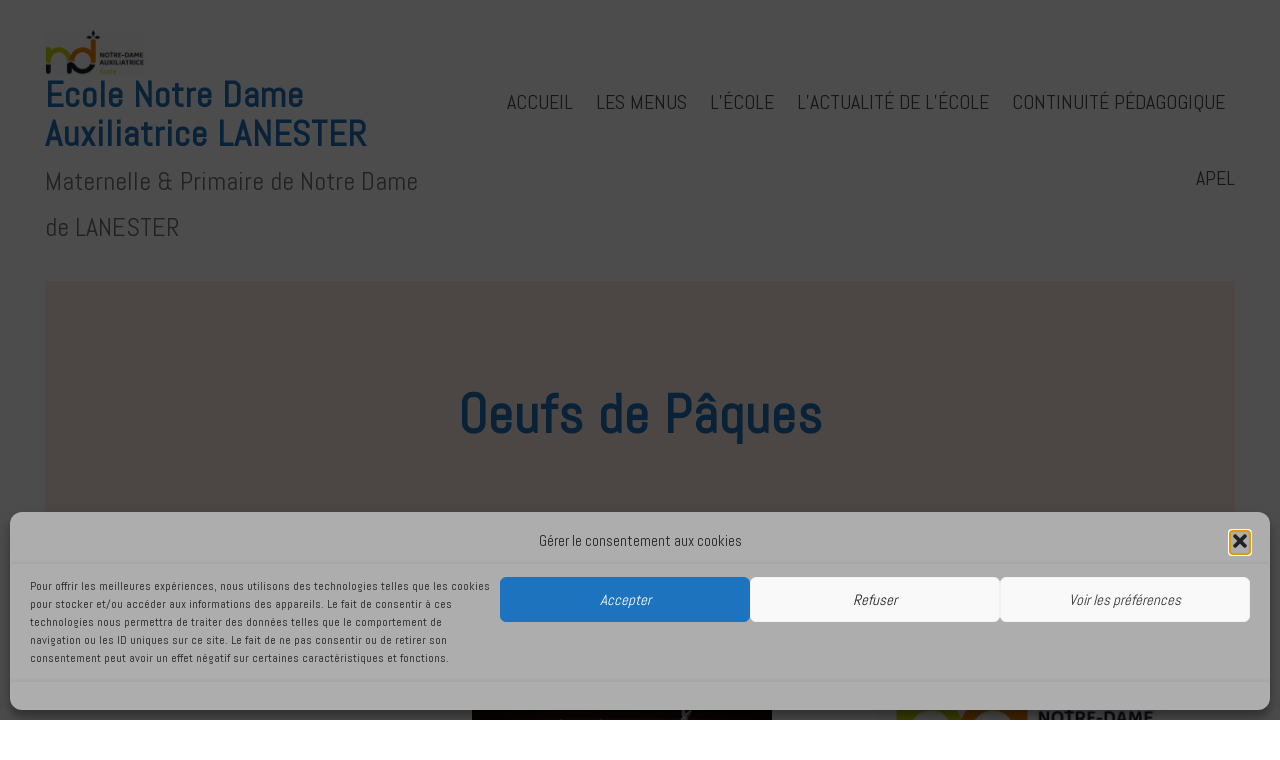

--- FILE ---
content_type: text/html; charset=UTF-8
request_url: https://ndalanester.com/oeufs-de-paques/
body_size: 17476
content:
<!DOCTYPE html>
<html lang="fr-FR">
<head>
<meta charset="UTF-8">
<meta name="viewport" content="width=device-width, initial-scale=1">
<link rel="profile" href="http://gmpg.org/xfn/11">

<title>Oeufs de Pâques - Ecole Notre Dame Auxiliatrice LANESTER</title>
	<script>
		var bookacti_localized = {"error":"Une erreur s\u2019est produite.","error_select_event":"Vous n\u2019avez s\u00e9lectionn\u00e9 aucun \u00e9v\u00e8nement. Veuillez s\u00e9lectionner un \u00e9v\u00e8nement.","error_corrupted_event":"Il y a une incoh\u00e9rence dans les donn\u00e9es des \u00e9v\u00e8nements s\u00e9lectionn\u00e9s, veuillez s\u00e9lectionner un \u00e9v\u00e8nement et essayer \u00e0 nouveau.","error_less_avail_than_quantity":"Vous souhaitez faire %1$s r\u00e9servations mais seulement %2$s sont disponibles pour les \u00e9v\u00e8nements s\u00e9lectionn\u00e9s. Veuillez choisir un autre \u00e9v\u00e8nement ou diminuer la quantit\u00e9.","error_quantity_inf_to_0":"Le nombre de r\u00e9servations souhait\u00e9es est inf\u00e9rieur ou \u00e9gal \u00e0 0. Veuillez augmenter la quantit\u00e9.","error_not_allowed":"Vous n\u2019\u00eates pas autoris\u00e9(e) \u00e0 faire cela.","error_user_not_logged_in":"Vous n\u2019\u00eates pas connect\u00e9. Veuillez cr\u00e9er un compte et vous connecter d\u2019abord.","error_password_not_strong_enough":"Votre mot de passe n\u2019est pas assez fort.","select2_search_placeholder":"Veuillez saisir {nb} caract\u00e8res ou plus.","loading":"Chargement","one_person_per_booking":"pour une personne","n_people_per_booking":"pour %1$s personnes","booking":"r\u00e9servation","bookings":"r\u00e9servations","go_to_button":"Aller au","ajaxurl":"https:\/\/ndalanester.com\/wp-admin\/admin-ajax.php","nonce_query_select2_options":"cd4a62c62e","fullcalendar_timezone":"UTC","fullcalendar_locale":"fr","current_lang_code":"fr","current_locale":"fr_FR","available_booking_methods":["calendar"],"booking_system_attributes_keys":["id","class","hide_availability","calendars","activities","group_categories","groups_only","groups_single_events","groups_first_event_only","multiple_bookings","bookings_only","tooltip_booking_list","tooltip_booking_list_columns","status","user_id","method","auto_load","start","end","trim","past_events","past_events_bookable","days_off","check_roles","picked_events","form_id","form_action","when_perform_form_action","redirect_url_by_activity","redirect_url_by_group_category","display_data"],"event_tiny_height":32,"event_small_height":75,"event_narrow_width":70,"event_wide_width":250,"calendar_width_classes":{"640":"bookacti-calendar-narrow-width","350":"bookacti-calendar-minimal-width"},"started_events_bookable":0,"started_groups_bookable":0,"event_load_interval":"92","initial_view_threshold":640,"event_touch_press_delay":350,"date_format":"jS M - H:i","date_format_long":"l j F Y H:i","time_format":"H:i","dates_separator":"\u00a0\u2192\u00a0","date_time_separator":"\u00a0\u2192\u00a0","single_event":"\u00c9v\u00e8nement seul","selected_event":"\u00c9v\u00e8nement s\u00e9lectionn\u00e9","selected_events":"\u00c9v\u00e8nements s\u00e9lectionn\u00e9s","no_events":"Aucun \u00e9v\u00e8nement disponible.","avail":"place.","avails":"places.","not_bookable":"indispo.","hide_availability_fixed":0,"dialog_button_ok":"OK","dialog_button_send":"Envoyer","dialog_button_cancel":"Fermer","dialog_button_cancel_booking":"Annuler la r\u00e9servation","dialog_button_reschedule":"Replanifier","dialog_button_refund":"Demander un remboursement","plugin_path":"https:\/\/ndalanester.com\/wp-content\/plugins\/booking-activities","is_admin":0,"current_user_id":0,"current_time":"2026-01-29 00:14:33","calendar_localization":"default","wp_date_format":"j F Y","wp_time_format":"G \\h i \\m\\i\\n","wp_start_of_week":"1","price_format":"%1$s%2$s","price_currency_symbol":"$","price_thousand_separator":".","price_decimal_separator":",","price_decimal_number":2};
	</script>
<meta name="dc.title" content="Oeufs de Pâques - Ecole Notre Dame Auxiliatrice LANESTER">
<meta name="dc.description" content="Les oeufs de Pâques d&#039;Emma. N&#039;hésitez pas à m&#039;envoyer les vôtres! Les oeufs d&#039;Eloane">
<meta name="dc.relation" content="https://ndalanester.com/oeufs-de-paques/">
<meta name="dc.source" content="https://ndalanester.com/">
<meta name="dc.language" content="fr_FR">
<meta name="description" content="Les oeufs de Pâques d&#039;Emma. N&#039;hésitez pas à m&#039;envoyer les vôtres! Les oeufs d&#039;Eloane">
<meta name="robots" content="index, follow, max-snippet:-1, max-image-preview:large, max-video-preview:-1">
<link rel="canonical" href="https://ndalanester.com/oeufs-de-paques/">
<meta property="og:url" content="https://ndalanester.com/oeufs-de-paques/">
<meta property="og:site_name" content="Ecole Notre Dame Auxiliatrice LANESTER">
<meta property="og:locale" content="fr_FR">
<meta property="og:type" content="article">
<meta property="og:title" content="Oeufs de Pâques - Ecole Notre Dame Auxiliatrice LANESTER">
<meta property="og:description" content="Les oeufs de Pâques d&#039;Emma. N&#039;hésitez pas à m&#039;envoyer les vôtres! Les oeufs d&#039;Eloane">
<meta name="twitter:card" content="summary">
<meta name="twitter:title" content="Oeufs de Pâques - Ecole Notre Dame Auxiliatrice LANESTER">
<meta name="twitter:description" content="Les oeufs de Pâques d&#039;Emma. N&#039;hésitez pas à m&#039;envoyer les vôtres! Les oeufs d&#039;Eloane">
<link rel='dns-prefetch' href='//www.googletagmanager.com' />
<link rel='dns-prefetch' href='//fonts.googleapis.com' />
<link rel="alternate" type="application/rss+xml" title="Ecole Notre Dame Auxiliatrice LANESTER &raquo; Flux" href="https://ndalanester.com/feed/" />
<link rel="alternate" type="application/rss+xml" title="Ecole Notre Dame Auxiliatrice LANESTER &raquo; Flux des commentaires" href="https://ndalanester.com/comments/feed/" />
<link rel="alternate" type="application/rss+xml" title="Ecole Notre Dame Auxiliatrice LANESTER &raquo; Oeufs de Pâques Flux des commentaires" href="https://ndalanester.com/oeufs-de-paques/feed/" />
<style type="text/css">.brave_popup{display:none}</style><script data-no-optimize="1"> var brave_popup_data = {}; var bravepop_emailValidation=false; var brave_popup_videos = {};  var brave_popup_formData = {};var brave_popup_adminUser = false; var brave_popup_pageInfo = {"type":"single","pageID":3591,"singleType":"post"};  var bravepop_emailSuggestions={};</script><link rel="alternate" title="oEmbed (JSON)" type="application/json+oembed" href="https://ndalanester.com/wp-json/oembed/1.0/embed?url=https%3A%2F%2Fndalanester.com%2Foeufs-de-paques%2F" />
<link rel="alternate" title="oEmbed (XML)" type="text/xml+oembed" href="https://ndalanester.com/wp-json/oembed/1.0/embed?url=https%3A%2F%2Fndalanester.com%2Foeufs-de-paques%2F&#038;format=xml" />
<style id='wp-img-auto-sizes-contain-inline-css' type='text/css'>
img:is([sizes=auto i],[sizes^="auto," i]){contain-intrinsic-size:3000px 1500px}
/*# sourceURL=wp-img-auto-sizes-contain-inline-css */
</style>
<link rel='stylesheet' id='jquery-tiptip-css' href='https://ndalanester.com/wp-content/plugins/booking-activities/lib/jquery-tiptip/tipTip.min.css?ver=1.3' type='text/css' media='all' />
<link rel='stylesheet' id='ignis-bootstrap-css' href='https://ndalanester.com/wp-content/themes/ignis/css/bootstrap/bootstrap.min.css?ver=1' type='text/css' media='all' />
<style id='wp-emoji-styles-inline-css' type='text/css'>

	img.wp-smiley, img.emoji {
		display: inline !important;
		border: none !important;
		box-shadow: none !important;
		height: 1em !important;
		width: 1em !important;
		margin: 0 0.07em !important;
		vertical-align: -0.1em !important;
		background: none !important;
		padding: 0 !important;
	}
/*# sourceURL=wp-emoji-styles-inline-css */
</style>
<link rel='stylesheet' id='contact-form-7-css' href='https://ndalanester.com/wp-content/plugins/contact-form-7/includes/css/styles.css?ver=6.1.4' type='text/css' media='all' />
<link rel='stylesheet' id='magnific-css' href='https://ndalanester.com/wp-content/plugins/shortcode-gallery-for-matterport-showcase/magnific.css?ver=1.1.0' type='text/css' media='all' />
<link rel='stylesheet' id='wp-matterport-css' href='https://ndalanester.com/wp-content/plugins/shortcode-gallery-for-matterport-showcase/wp-matterport.css?ver=2.2.2' type='text/css' media='all' />
<link rel='stylesheet' id='cmplz-general-css' href='https://ndalanester.com/wp-content/plugins/complianz-gdpr/assets/css/cookieblocker.min.css?ver=1765999610' type='text/css' media='all' />
<link rel='stylesheet' id='ignis-style-css' href='https://ndalanester.com/wp-content/themes/ignis/style.css?ver=b36dd102701c89187a48e8a338c5dafe' type='text/css' media='all' />
<style id='ignis-style-inline-css' type='text/css'>
body {font-family:Abel}
h1, h2, h3, h4, h5, h6, .site-title {font-family:Abel}
.site-title { font-size:36px; }
.site-description { font-size:26px; }
body { font-size:15px; }
.main-navigation li { font-size:20px; }
.entry-header .entry-title { font-size:20px; }
.header-text h1, .header-text h2, .header-text .entry-title { font-size:55px; }
.widget-area .widget-title { font-size:20px; }
.home .header-text h2 { font-size:75px; }
@media only screen and (max-width: 1199px) {
					.home .header-text h2 { font-size: 56px;}
				}
@media only screen and (max-width: 1199px) {
					.home .header-text h2 { font-size: 36px;}
					.header-text h1, .header-text h2, .header-text .entry-title { font-size: 36px;}
				}
@media only screen and (max-width: 991px) {
					body { font-size: 16px;}
				}
@media only screen and (max-width: 767px) {
					.home .header-text h2 { font-size: 22px;}
					.header-text h1, .header-text h2, .header-text .entry-title { font-size: 22px;}
					.site-title { font-size: 26px;}
				}
@media only screen and (max-width: 400px) {
					.entry-header .entry-title { font-size: 18px;}
				}
.woocommerce a.remove,.main-navigation a:hover,a,a:hover,.color-primary { color:#dd3333}
.woocommerce input.button.alt,.woocommerce input.button.alt:hover,.woocommerce span.onsale,.portfolio-thumbnail::after,.social-navigation a:hover,.post-template-post_nosidebar_featured .ignis-hero-area::after,.jetpack-portfolio-template-post_nosidebar_featured .ignis-hero-area::after,.main-navigation .menu-icon a:hover,.woocommerce div.product form.cart .button,.woocommerce-cart .wc-proceed-to-checkout a.checkout-button,.button,button,input[type="button"],input[type="reset"],input[type="submit"],.woocommerce-cart .wc-proceed-to-checkout a.checkout-button:hover,.woocommerce div.product form.cart .button:hover,.button:hover,button:hover,input[type="button"]:hover,input[type="reset"]:hover,input[type="submit"]:hover { background-color:#dd3333}
.typed-cursor,.typed-element,.portfolio-entry-meta a:hover,.cat-links a:hover,.woocommerce-message::before { color:#111111}
.woocommerce-message,.portfolio-entry-meta a:hover,.cat-links a:hover,.portfolio-entry-meta a,.cat-links a { border-color:#111111}
.portfolio-entry-meta a,.cat-links a { background-color:#111111}
body, .widget-area .widget, .widget-area .widget a, .site-footer, .site-footer a { color:#000000}
.site-title a,.site-title a:hover { color:#1e73be}
.site-description { color:#6e7475}
.home .header-text h2 { color:#ffffff}
.header-text p { color:#686d73}
.header-text h1, .header-text h2, .header-text .entry-title { color:#1e73be}
.main-navigation a { color:#4a4a4a}
.btn-menu { color:#000000}
#mainnav-mobi { background-color:#202529}
#mainnav-mobi a { color:#ffffff}

/*# sourceURL=ignis-style-inline-css */
</style>
<link rel='stylesheet' id='ignis-fonts-css' href='https://fonts.googleapis.com/css?family=Abel%3A400%2C400italic%2C500%2C500italic%2C600%2C600italic%2C700%2C700italic%7CAbel%3A400%2C400italic%2C500%2C500italic%2C600%2C600italic%2C700%2C700italic&#038;subset=latin%2Clatin-ext%2Ccyrillic' type='text/css' media='all' />
<link rel='stylesheet' id='ignis-icons-css' href='https://ndalanester.com/wp-content/themes/ignis/icons/css/fontello.css?ver=b36dd102701c89187a48e8a338c5dafe' type='text/css' media='all' />
<link rel='stylesheet' id='bookacti-css-global-css' href='https://ndalanester.com/wp-content/plugins/booking-activities/css/global.min.css?ver=1.16.47' type='text/css' media='all' />
<link rel='stylesheet' id='bookacti-css-fonts-css' href='https://ndalanester.com/wp-content/plugins/booking-activities/css/fonts.min.css?ver=1.16.47' type='text/css' media='all' />
<link rel='stylesheet' id='bookacti-css-bookings-css' href='https://ndalanester.com/wp-content/plugins/booking-activities/css/bookings.min.css?ver=1.16.47' type='text/css' media='all' />
<link rel='stylesheet' id='bookacti-css-forms-css' href='https://ndalanester.com/wp-content/plugins/booking-activities/css/forms.min.css?ver=1.16.47' type='text/css' media='all' />
<link rel='stylesheet' id='bookacti-css-jquery-ui-css' href='https://ndalanester.com/wp-content/plugins/booking-activities/lib/jquery-ui/themes/booking-activities/jquery-ui.min.css?ver=1.16.47' type='text/css' media='all' />
<link rel='stylesheet' id='bookacti-css-frontend-css' href='https://ndalanester.com/wp-content/plugins/booking-activities/css/frontend.min.css?ver=1.16.47' type='text/css' media='all' />
<script type="text/javascript" src="https://ndalanester.com/wp-includes/js/jquery/jquery.min.js?ver=3.7.1" id="jquery-core-js"></script>
<script type="text/javascript" src="https://ndalanester.com/wp-includes/js/jquery/jquery-migrate.min.js?ver=3.4.1" id="jquery-migrate-js"></script>
<script type="text/javascript" src="https://ndalanester.com/wp-content/plugins/booking-activities/js/global-var.min.js?ver=1.16.47" id="bookacti-js-global-var-js"></script>

<!-- Extrait de code de la balise Google (gtag.js) ajouté par Site Kit -->
<!-- Extrait Google Analytics ajouté par Site Kit -->
<script type="text/javascript" src="https://www.googletagmanager.com/gtag/js?id=G-JV7EG97TPX" id="google_gtagjs-js" async></script>
<script type="text/javascript" id="google_gtagjs-js-after">
/* <![CDATA[ */
window.dataLayer = window.dataLayer || [];function gtag(){dataLayer.push(arguments);}
gtag("set","linker",{"domains":["ndalanester.com"]});
gtag("js", new Date());
gtag("set", "developer_id.dZTNiMT", true);
gtag("config", "G-JV7EG97TPX", {"googlesitekit_post_type":"post"});
//# sourceURL=google_gtagjs-js-after
/* ]]> */
</script>
<link rel="https://api.w.org/" href="https://ndalanester.com/wp-json/" /><link rel="alternate" title="JSON" type="application/json" href="https://ndalanester.com/wp-json/wp/v2/posts/3591" /><meta name="generator" content="Site Kit by Google 1.171.0" />			<style>.cmplz-hidden {
					display: none !important;
				}</style><link rel="apple-touch-icon" sizes="180x180" href="/wp-content/uploads/fbrfg/apple-touch-icon.png">
<link rel="icon" type="image/png" sizes="32x32" href="/wp-content/uploads/fbrfg/favicon-32x32.png">
<link rel="icon" type="image/png" sizes="16x16" href="/wp-content/uploads/fbrfg/favicon-16x16.png">
<link rel="manifest" href="/wp-content/uploads/fbrfg/site.webmanifest">
<link rel="mask-icon" href="/wp-content/uploads/fbrfg/safari-pinned-tab.svg" color="#5bbad5">
<link rel="shortcut icon" href="/wp-content/uploads/fbrfg/favicon.ico">
<meta name="msapplication-TileColor" content="#da532c">
<meta name="msapplication-config" content="/wp-content/uploads/fbrfg/browserconfig.xml">
<meta name="theme-color" content="#ffffff"><link rel="pingback" href="https://ndalanester.com/xmlrpc.php">		<style type="text/css" id="wp-custom-css">
			/* personnaliser le visuel de mon nouveau menu footer */

.my-footer-menu{
 margin-top: 10px;
}

.my-footer-menu li{
 display: inline; 
 padding: 10px 10px 0 10px;
}
/* 
.my-footer-menu li a:hover{
 color: black;
 border-bottom: solid 1px black;
}
*/
#cmplz-document {
    max-width: 100%;
}

.wpm-img {
    text-align: center;
	  background:#FFFF;
    position: relative;
    line-height: 0;
}

.bookacti-events-overlap .bookacti-availability-container {
    left: 60% !important;
}

.bookacti-availability-container .bookacti-active-bookings-number, .bookacti-availability-container .bookacti-available-places-number {
    font-weight: bold;
    font-size: smaller;
}

.bookacti-booking-event-quantity{
	display:none;
}		</style>
		<style id='wp-block-image-inline-css' type='text/css'>
.wp-block-image>a,.wp-block-image>figure>a{display:inline-block}.wp-block-image img{box-sizing:border-box;height:auto;max-width:100%;vertical-align:bottom}@media not (prefers-reduced-motion){.wp-block-image img.hide{visibility:hidden}.wp-block-image img.show{animation:show-content-image .4s}}.wp-block-image[style*=border-radius] img,.wp-block-image[style*=border-radius]>a{border-radius:inherit}.wp-block-image.has-custom-border img{box-sizing:border-box}.wp-block-image.aligncenter{text-align:center}.wp-block-image.alignfull>a,.wp-block-image.alignwide>a{width:100%}.wp-block-image.alignfull img,.wp-block-image.alignwide img{height:auto;width:100%}.wp-block-image .aligncenter,.wp-block-image .alignleft,.wp-block-image .alignright,.wp-block-image.aligncenter,.wp-block-image.alignleft,.wp-block-image.alignright{display:table}.wp-block-image .aligncenter>figcaption,.wp-block-image .alignleft>figcaption,.wp-block-image .alignright>figcaption,.wp-block-image.aligncenter>figcaption,.wp-block-image.alignleft>figcaption,.wp-block-image.alignright>figcaption{caption-side:bottom;display:table-caption}.wp-block-image .alignleft{float:left;margin:.5em 1em .5em 0}.wp-block-image .alignright{float:right;margin:.5em 0 .5em 1em}.wp-block-image .aligncenter{margin-left:auto;margin-right:auto}.wp-block-image :where(figcaption){margin-bottom:1em;margin-top:.5em}.wp-block-image.is-style-circle-mask img{border-radius:9999px}@supports ((-webkit-mask-image:none) or (mask-image:none)) or (-webkit-mask-image:none){.wp-block-image.is-style-circle-mask img{border-radius:0;-webkit-mask-image:url('data:image/svg+xml;utf8,<svg viewBox="0 0 100 100" xmlns="http://www.w3.org/2000/svg"><circle cx="50" cy="50" r="50"/></svg>');mask-image:url('data:image/svg+xml;utf8,<svg viewBox="0 0 100 100" xmlns="http://www.w3.org/2000/svg"><circle cx="50" cy="50" r="50"/></svg>');mask-mode:alpha;-webkit-mask-position:center;mask-position:center;-webkit-mask-repeat:no-repeat;mask-repeat:no-repeat;-webkit-mask-size:contain;mask-size:contain}}:root :where(.wp-block-image.is-style-rounded img,.wp-block-image .is-style-rounded img){border-radius:9999px}.wp-block-image figure{margin:0}.wp-lightbox-container{display:flex;flex-direction:column;position:relative}.wp-lightbox-container img{cursor:zoom-in}.wp-lightbox-container img:hover+button{opacity:1}.wp-lightbox-container button{align-items:center;backdrop-filter:blur(16px) saturate(180%);background-color:#5a5a5a40;border:none;border-radius:4px;cursor:zoom-in;display:flex;height:20px;justify-content:center;opacity:0;padding:0;position:absolute;right:16px;text-align:center;top:16px;width:20px;z-index:100}@media not (prefers-reduced-motion){.wp-lightbox-container button{transition:opacity .2s ease}}.wp-lightbox-container button:focus-visible{outline:3px auto #5a5a5a40;outline:3px auto -webkit-focus-ring-color;outline-offset:3px}.wp-lightbox-container button:hover{cursor:pointer;opacity:1}.wp-lightbox-container button:focus{opacity:1}.wp-lightbox-container button:focus,.wp-lightbox-container button:hover,.wp-lightbox-container button:not(:hover):not(:active):not(.has-background){background-color:#5a5a5a40;border:none}.wp-lightbox-overlay{box-sizing:border-box;cursor:zoom-out;height:100vh;left:0;overflow:hidden;position:fixed;top:0;visibility:hidden;width:100%;z-index:100000}.wp-lightbox-overlay .close-button{align-items:center;cursor:pointer;display:flex;justify-content:center;min-height:40px;min-width:40px;padding:0;position:absolute;right:calc(env(safe-area-inset-right) + 16px);top:calc(env(safe-area-inset-top) + 16px);z-index:5000000}.wp-lightbox-overlay .close-button:focus,.wp-lightbox-overlay .close-button:hover,.wp-lightbox-overlay .close-button:not(:hover):not(:active):not(.has-background){background:none;border:none}.wp-lightbox-overlay .lightbox-image-container{height:var(--wp--lightbox-container-height);left:50%;overflow:hidden;position:absolute;top:50%;transform:translate(-50%,-50%);transform-origin:top left;width:var(--wp--lightbox-container-width);z-index:9999999999}.wp-lightbox-overlay .wp-block-image{align-items:center;box-sizing:border-box;display:flex;height:100%;justify-content:center;margin:0;position:relative;transform-origin:0 0;width:100%;z-index:3000000}.wp-lightbox-overlay .wp-block-image img{height:var(--wp--lightbox-image-height);min-height:var(--wp--lightbox-image-height);min-width:var(--wp--lightbox-image-width);width:var(--wp--lightbox-image-width)}.wp-lightbox-overlay .wp-block-image figcaption{display:none}.wp-lightbox-overlay button{background:none;border:none}.wp-lightbox-overlay .scrim{background-color:#fff;height:100%;opacity:.9;position:absolute;width:100%;z-index:2000000}.wp-lightbox-overlay.active{visibility:visible}@media not (prefers-reduced-motion){.wp-lightbox-overlay.active{animation:turn-on-visibility .25s both}.wp-lightbox-overlay.active img{animation:turn-on-visibility .35s both}.wp-lightbox-overlay.show-closing-animation:not(.active){animation:turn-off-visibility .35s both}.wp-lightbox-overlay.show-closing-animation:not(.active) img{animation:turn-off-visibility .25s both}.wp-lightbox-overlay.zoom.active{animation:none;opacity:1;visibility:visible}.wp-lightbox-overlay.zoom.active .lightbox-image-container{animation:lightbox-zoom-in .4s}.wp-lightbox-overlay.zoom.active .lightbox-image-container img{animation:none}.wp-lightbox-overlay.zoom.active .scrim{animation:turn-on-visibility .4s forwards}.wp-lightbox-overlay.zoom.show-closing-animation:not(.active){animation:none}.wp-lightbox-overlay.zoom.show-closing-animation:not(.active) .lightbox-image-container{animation:lightbox-zoom-out .4s}.wp-lightbox-overlay.zoom.show-closing-animation:not(.active) .lightbox-image-container img{animation:none}.wp-lightbox-overlay.zoom.show-closing-animation:not(.active) .scrim{animation:turn-off-visibility .4s forwards}}@keyframes show-content-image{0%{visibility:hidden}99%{visibility:hidden}to{visibility:visible}}@keyframes turn-on-visibility{0%{opacity:0}to{opacity:1}}@keyframes turn-off-visibility{0%{opacity:1;visibility:visible}99%{opacity:0;visibility:visible}to{opacity:0;visibility:hidden}}@keyframes lightbox-zoom-in{0%{transform:translate(calc((-100vw + var(--wp--lightbox-scrollbar-width))/2 + var(--wp--lightbox-initial-left-position)),calc(-50vh + var(--wp--lightbox-initial-top-position))) scale(var(--wp--lightbox-scale))}to{transform:translate(-50%,-50%) scale(1)}}@keyframes lightbox-zoom-out{0%{transform:translate(-50%,-50%) scale(1);visibility:visible}99%{visibility:visible}to{transform:translate(calc((-100vw + var(--wp--lightbox-scrollbar-width))/2 + var(--wp--lightbox-initial-left-position)),calc(-50vh + var(--wp--lightbox-initial-top-position))) scale(var(--wp--lightbox-scale));visibility:hidden}}
/*# sourceURL=https://ndalanester.com/wp-includes/blocks/image/style.min.css */
</style>
<style id='wp-block-paragraph-inline-css' type='text/css'>
.is-small-text{font-size:.875em}.is-regular-text{font-size:1em}.is-large-text{font-size:2.25em}.is-larger-text{font-size:3em}.has-drop-cap:not(:focus):first-letter{float:left;font-size:8.4em;font-style:normal;font-weight:100;line-height:.68;margin:.05em .1em 0 0;text-transform:uppercase}body.rtl .has-drop-cap:not(:focus):first-letter{float:none;margin-left:.1em}p.has-drop-cap.has-background{overflow:hidden}:root :where(p.has-background){padding:1.25em 2.375em}:where(p.has-text-color:not(.has-link-color)) a{color:inherit}p.has-text-align-left[style*="writing-mode:vertical-lr"],p.has-text-align-right[style*="writing-mode:vertical-rl"]{rotate:180deg}
/*# sourceURL=https://ndalanester.com/wp-includes/blocks/paragraph/style.min.css */
</style>
<link rel='stylesheet' id='bravepop_front_css-css' href='https://ndalanester.com/wp-content/plugins/brave-popup-builder/assets/css/frontend.min.css?ver=b36dd102701c89187a48e8a338c5dafe' type='text/css' media='all' />
</head>

<body data-cmplz=1 class="wp-singular post-template-default single single-post postid-3591 single-format-standard wp-custom-logo wp-theme-ignis group-blog sticky-header">
<div id="page" class="site">
	<a class="skip-link screen-reader-text" href="#content">Skip to content</a>

		<header id="masthead" class="site-header clearfix" role="banner">
			<div class="site-branding col-md-4 col-sm-6 col-xs-12">
				<a href="https://ndalanester.com/" class="custom-logo-link" rel="home"><img width="416" height="191" src="https://ndalanester.com/wp-content/uploads/2023/07/cropped-logo-NDA-Lanester.jpg" class="custom-logo" alt="Ecole Notre Dame Auxiliatrice LANESTER" decoding="async" fetchpriority="high" srcset="https://ndalanester.com/wp-content/uploads/2023/07/cropped-logo-NDA-Lanester.jpg 416w, https://ndalanester.com/wp-content/uploads/2023/07/cropped-logo-NDA-Lanester-300x138.jpg 300w" sizes="(max-width: 416px) 100vw, 416px" /></a>				<div class="branding-inner">
									<p class="site-title"><a href="https://ndalanester.com/" rel="home">Ecole Notre Dame Auxiliatrice LANESTER</a></p>
									<p class="site-description">Maternelle &amp; Primaire de Notre Dame de LANESTER</p>
								</div>
			</div><!-- .site-branding -->
			<div class="btn-menu col-md-8 col-sm-6 col-xs-12"><i class="icon-menu"></i></div>
			<nav id="site-navigation" class="main-navigation col-md-8" role="navigation">
				<div class="menu-menu-nda-container"><ul id="primary-menu" class="menu"><li id="menu-item-8501" class="menu-item menu-item-type-custom menu-item-object-custom menu-item-home menu-item-8501"><a href="https://ndalanester.com/">Accueil</a></li>
<li id="menu-item-7378" class="menu-item menu-item-type-custom menu-item-object-custom menu-item-has-children menu-item-7378"><a href="#">Les menus</a>
<ul class="sub-menu">
	<li id="menu-item-342" class="menu-item menu-item-type-post_type menu-item-object-page menu-item-342"><a href="https://ndalanester.com/les-menus-de-la-cantine-en-maternelle/">Les menus en maternelle</a></li>
	<li id="menu-item-345" class="menu-item menu-item-type-post_type menu-item-object-page menu-item-345"><a href="https://ndalanester.com/les-menus-de-la-cantine-en-primaire/">Les menus en primaire</a></li>
</ul>
</li>
<li id="menu-item-248" class="menu-item menu-item-type-post_type menu-item-object-page menu-item-has-children menu-item-248"><a href="https://ndalanester.com/lecole/">L’école</a>
<ul class="sub-menu">
	<li id="menu-item-9060" class="menu-item menu-item-type-post_type menu-item-object-page menu-item-9060"><a href="https://ndalanester.com/informations-de-la-rentree-2023-2024/">Informations de la rentrée</a></li>
	<li id="menu-item-244" class="menu-item menu-item-type-post_type menu-item-object-page menu-item-244"><a href="https://ndalanester.com/infos-pratiques/">Infos pratiques – Notre Dame Auxiliatrice  de Lanester</a></li>
	<li id="menu-item-251" class="menu-item menu-item-type-post_type menu-item-object-page menu-item-251"><a href="https://ndalanester.com/son-equipe/">Son équipe</a></li>
	<li id="menu-item-9258" class="menu-item menu-item-type-post_type menu-item-object-page menu-item-9258"><a href="https://ndalanester.com/le-projet-educatif/">Le projet éducatif de Notre Dame Auxiliatrice</a></li>
	<li id="menu-item-7220" class="menu-item menu-item-type-post_type menu-item-object-page menu-item-7220"><a href="https://ndalanester.com/visite-virtuelle-de-lecole-maternelle/">Visite virtuelle de l’école maternelle</a></li>
	<li id="menu-item-7221" class="menu-item menu-item-type-post_type menu-item-object-page menu-item-7221"><a href="https://ndalanester.com/visite-virtuelle-de-lecole-primaire/">Visite virtuelle de l’école primaire</a></li>
	<li id="menu-item-8416" class="menu-item menu-item-type-post_type menu-item-object-page menu-item-8416"><a href="https://ndalanester.com/les-fournitures-scolaires-2025-2026/">Les fournitures scolaires  2025-2026</a></li>
	<li id="menu-item-7266" class="menu-item menu-item-type-post_type menu-item-object-page menu-item-7266"><a href="https://ndalanester.com/portes-ouvertes-ecole-maternelle-2024/">Portes ouvertes Ecole maternelle</a></li>
	<li id="menu-item-7265" class="menu-item menu-item-type-post_type menu-item-object-page menu-item-7265"><a href="https://ndalanester.com/portes-ouvertes-ecole-primaire-2024/">Portes ouvertes Ecole primaire</a></li>
</ul>
</li>
<li id="menu-item-9306" class="menu-item menu-item-type-custom menu-item-object-custom menu-item-has-children menu-item-9306"><a href="#">L’ACTUALITÉ DE L’ÉCOLE</a>
<ul class="sub-menu">
	<li id="menu-item-9308" class="menu-item menu-item-type-custom menu-item-object-custom menu-item-has-children menu-item-9308"><a href="#">Activité Maternelle</a>
	<ul class="sub-menu">
		<li id="menu-item-9725" class="menu-item menu-item-type-taxonomy menu-item-object-category menu-item-9725"><a href="https://ndalanester.com/category/maternelle/activite-maternelle-2025-2026/">Activité maternelle 2025-2026</a></li>
		<li id="menu-item-9592" class="menu-item menu-item-type-taxonomy menu-item-object-category menu-item-9592"><a href="https://ndalanester.com/category/maternelle/activite-maternelle-2024-2025/">Activité Maternelle 2024-2025</a></li>
		<li id="menu-item-9094" class="menu-item menu-item-type-taxonomy menu-item-object-category menu-item-9094"><a href="https://ndalanester.com/category/maternelle/activite-maternelle-2023-2024/">Activité maternelle 2023-2024</a></li>
		<li id="menu-item-8436" class="menu-item menu-item-type-taxonomy menu-item-object-category menu-item-8436"><a href="https://ndalanester.com/category/maternelle/activite-maternelle-2022-2023/">Activité Maternelle 2022-2023</a></li>
		<li id="menu-item-7068" class="menu-item menu-item-type-taxonomy menu-item-object-category menu-item-7068"><a href="https://ndalanester.com/category/maternelle/activite-maternelle-2021-2022/">Activité Maternelle 2021-2022</a></li>
		<li id="menu-item-7067" class="menu-item menu-item-type-taxonomy menu-item-object-category menu-item-7067"><a href="https://ndalanester.com/category/maternelle/activite-maternelle-2020-2021/">Activité Maternelle 2020-2021</a></li>
	</ul>
</li>
	<li id="menu-item-9309" class="menu-item menu-item-type-custom menu-item-object-custom menu-item-has-children menu-item-9309"><a href="#">Activité Primaire</a>
	<ul class="sub-menu">
		<li id="menu-item-9726" class="menu-item menu-item-type-taxonomy menu-item-object-category menu-item-9726"><a href="https://ndalanester.com/category/activite-primaire/activite-primaire-2025-2026/">Activité Primaire 2025-2026</a></li>
		<li id="menu-item-9593" class="menu-item menu-item-type-taxonomy menu-item-object-category menu-item-9593"><a href="https://ndalanester.com/category/activite-primaire/activite-primaire-2024-2025/">Activité Primaire 2024-2025</a></li>
		<li id="menu-item-9093" class="menu-item menu-item-type-taxonomy menu-item-object-category menu-item-9093"><a href="https://ndalanester.com/category/activite-primaire/activite-primaire-2023-2024/">Activité Primaire 2023-2024</a></li>
		<li id="menu-item-8437" class="menu-item menu-item-type-taxonomy menu-item-object-category menu-item-8437"><a href="https://ndalanester.com/category/activite-primaire/activite-primaire-2022-2023/">Activité Primaire 2022-2023</a></li>
		<li id="menu-item-7066" class="menu-item menu-item-type-taxonomy menu-item-object-category menu-item-7066"><a href="https://ndalanester.com/category/activite-primaire/activite-primaire-2021-2022/">Activité Primaire 2021-2022</a></li>
		<li id="menu-item-7065" class="menu-item menu-item-type-taxonomy menu-item-object-category menu-item-7065"><a href="https://ndalanester.com/category/activite-primaire/activite-primaire-2020-2021/">Activité Primaire 2020-2021</a></li>
	</ul>
</li>
</ul>
</li>
<li id="menu-item-9305" class="menu-item menu-item-type-custom menu-item-object-custom menu-item-has-children menu-item-9305"><a href="#">CONTINUITÉ PÉDAGOGIQUE</a>
<ul class="sub-menu">
	<li id="menu-item-9146" class="menu-item menu-item-type-taxonomy menu-item-object-category menu-item-9146"><a href="https://ndalanester.com/category/annee-2023-2024-me-rosso/">Année 2023-2024- Me Rosso</a></li>
	<li id="menu-item-8500" class="menu-item menu-item-type-taxonomy menu-item-object-category menu-item-8500"><a href="https://ndalanester.com/category/annee-2022-2023-me-rosso/">Année 2022-2023 – Me Rosso</a></li>
	<li id="menu-item-7063" class="menu-item menu-item-type-taxonomy menu-item-object-category menu-item-7063"><a href="https://ndalanester.com/category/annee-2021-2022-me-rosso/">Année 2021-2022 &#8211; Me Rosso</a></li>
	<li id="menu-item-2313" class="menu-item menu-item-type-taxonomy menu-item-object-category menu-item-2313"><a href="https://ndalanester.com/category/ps-ms-me-le-got/">PS-MS Me Le Got</a></li>
	<li id="menu-item-2314" class="menu-item menu-item-type-taxonomy menu-item-object-category menu-item-2314"><a href="https://ndalanester.com/category/cp-me-bernard/">CP Me Bernard</a></li>
	<li id="menu-item-2315" class="menu-item menu-item-type-taxonomy menu-item-object-category menu-item-2315"><a href="https://ndalanester.com/category/cp-ce1-me-le-pape/">CP CE1 Me Le Pape</a></li>
	<li id="menu-item-2316" class="menu-item menu-item-type-taxonomy menu-item-object-category menu-item-2316"><a href="https://ndalanester.com/category/ce1-me-marne/">CE1 Me Marne</a></li>
	<li id="menu-item-2317" class="menu-item menu-item-type-taxonomy menu-item-object-category menu-item-2317"><a href="https://ndalanester.com/category/ce2-me-yvon-me-vidament/">CE2 Me Yvon/Me Vidament</a></li>
	<li id="menu-item-2318" class="menu-item menu-item-type-taxonomy menu-item-object-category menu-item-2318"><a href="https://ndalanester.com/category/ce2-cm1-me-ancel/">CE2 CM1 Me Ancel</a></li>
	<li id="menu-item-2319" class="menu-item menu-item-type-taxonomy menu-item-object-category menu-item-2319"><a href="https://ndalanester.com/category/cm1-me-rousselot-me-gueganic/">CM1 Me Rousselot/Me Gueganic</a></li>
	<li id="menu-item-2320" class="menu-item menu-item-type-taxonomy menu-item-object-category menu-item-2320"><a href="https://ndalanester.com/category/cm1-cm2-me-hervoche/">CM1 CM2 Me Hervoche</a></li>
	<li id="menu-item-2321" class="menu-item menu-item-type-taxonomy menu-item-object-category current-post-ancestor current-menu-parent current-post-parent menu-item-2321"><a href="https://ndalanester.com/category/cm2-me-carrere/">CM2 Me Carrere</a></li>
</ul>
</li>
<li id="menu-item-624" class="menu-item menu-item-type-taxonomy menu-item-object-category menu-item-624"><a href="https://ndalanester.com/category/apel/">APEL</a></li>
</ul></div>				<div class="btn-close-menu">&times;</div>
			</nav><!-- #site-navigation -->
	</header><!-- #masthead -->
	
	
	<div class="ignis-hero-area ">
				<div class="header-text clearfix">
					<h1 class="entry-title">Oeufs de Pâques</h1>				</div>
	</div>
	
	<div id="content" class="site-content clearfix">
		<div class="container">
	<div id="primary" class="content-area col-md-8">
		<main id="main" class="site-main" role="main">

		
<article id="post-3591" class="post-3591 post type-post status-publish format-standard category-cm2-me-carrere clearfix">

				
	<header class="entry-header">
				<div class="entry-meta">
			<span class="posted-on">Posted on <a href="https://ndalanester.com/oeufs-de-paques/" rel="bookmark"><time class="entry-date published" datetime="2020-04-11T19:09:02+02:00">11 avril 2020</time><time class="updated" datetime="2020-04-16T08:46:05+02:00">16 avril 2020</time></a></span><span class="byline"> by <span class="author vcard"><a class="url fn n" href="https://ndalanester.com/author/professeur/">professeur</a></span></span>		</div><!-- .entry-meta -->
			</header><!-- .entry-header -->	

	<div class="entry-content">
		
<p>Les oeufs de Pâques d&rsquo;Emma. N&rsquo;hésitez pas à m&rsquo;envoyer les vôtres!<img decoding="async" width="2560" height="1707" class="wp-image-3592" style="width: 300px" src="https://ndalanester.com/wp-content/uploads/2020/04/IMG_00671-scaled.jpg" alt="" srcset="https://ndalanester.com/wp-content/uploads/2020/04/IMG_00671-scaled.jpg 2560w, https://ndalanester.com/wp-content/uploads/2020/04/IMG_00671-300x200.jpg 300w, https://ndalanester.com/wp-content/uploads/2020/04/IMG_00671-700x467.jpg 700w, https://ndalanester.com/wp-content/uploads/2020/04/IMG_00671-768x512.jpg 768w, https://ndalanester.com/wp-content/uploads/2020/04/IMG_00671-1536x1024.jpg 1536w, https://ndalanester.com/wp-content/uploads/2020/04/IMG_00671-2048x1365.jpg 2048w, https://ndalanester.com/wp-content/uploads/2020/04/IMG_00671-720x480.jpg 720w, https://ndalanester.com/wp-content/uploads/2020/04/IMG_00671-820x547.jpg 820w" sizes="(max-width: 2560px) 100vw, 2560px" /></p>



<p>Les oeufs d&rsquo;Eloane</p>



<figure class="wp-block-image size-large is-resized"><img decoding="async" src="https://ndalanester.com/wp-content/uploads/2020/04/oeuf-eloane-1-700x933.jpg" alt="" class="wp-image-3619" width="316" height="421" srcset="https://ndalanester.com/wp-content/uploads/2020/04/oeuf-eloane-1-700x933.jpg 700w, https://ndalanester.com/wp-content/uploads/2020/04/oeuf-eloane-1-225x300.jpg 225w, https://ndalanester.com/wp-content/uploads/2020/04/oeuf-eloane-1-768x1024.jpg 768w, https://ndalanester.com/wp-content/uploads/2020/04/oeuf-eloane-1-1152x1536.jpg 1152w, https://ndalanester.com/wp-content/uploads/2020/04/oeuf-eloane-1-1536x2048.jpg 1536w, https://ndalanester.com/wp-content/uploads/2020/04/oeuf-eloane-1-720x960.jpg 720w, https://ndalanester.com/wp-content/uploads/2020/04/oeuf-eloane-1-820x1093.jpg 820w, https://ndalanester.com/wp-content/uploads/2020/04/oeuf-eloane-1-scaled.jpg 1920w" sizes="(max-width: 316px) 100vw, 316px" /></figure>
	</div><!-- .entry-content -->

		<footer class="entry-footer">
		<span class="cat-links"><a href="https://ndalanester.com/category/cm2-me-carrere/" rel="category tag">CM2 Me Carrere</a></span>			</footer><!-- .entry-footer -->
	</article><!-- #post-## -->

	<nav class="navigation post-navigation" aria-label="Publications">
		<h2 class="screen-reader-text">Navigation de l’article</h2>
		<div class="nav-links"><div class="nav-previous"><a href="https://ndalanester.com/c-rousselot-cm1-nathalie/" rel="prev">C  Rousselot  CM1 Nathalie</a></div><div class="nav-next"><a href="https://ndalanester.com/anniversaires-avril/" rel="next">Anniversaires Avril</a></div></div>
	</nav>
		</main><!-- #main -->
	</div><!-- #primary -->


<aside id="secondary" class="widget-area col-md-4" role="complementary">
	<section id="media_image-2" class="widget widget_media_image"><a href="https://ndalanester.com/"><img width="300" height="130" src="https://ndalanester.com/wp-content/uploads/2023/07/logo-NDA-Lanester-300x130.jpg" class="image wp-image-9010  attachment-medium size-medium" alt="" style="max-width: 100%; height: auto;" decoding="async" loading="lazy" srcset="https://ndalanester.com/wp-content/uploads/2023/07/logo-NDA-Lanester-300x130.jpg 300w, https://ndalanester.com/wp-content/uploads/2023/07/logo-NDA-Lanester.jpg 458w" sizes="auto, (max-width: 300px) 100vw, 300px" /></a></section><section id="search-12" class="widget widget_search"><h4 class="widget-title">Rechercher</h4><form role="search" method="get" class="search-form" action="https://ndalanester.com/">
				<label>
					<span class="screen-reader-text">Rechercher :</span>
					<input type="search" class="search-field" placeholder="Rechercher…" value="" name="s" />
				</label>
				<input type="submit" class="search-submit" value="Rechercher" />
			</form></section><section id="text-4" class="widget widget_text"><h4 class="widget-title">Coordonnées et horaires :</h4>			<div class="textwidget"><p><strong>Ecole Notre Dame Auxiliatrice</strong><br />
5 Rue François Billoux<br />
56600 Lanester</p>
<p><strong>Secrétariat</strong> : 02 97 81 09 11<br />
<strong>Garderie</strong> : 06 75 70 28 03<br />
<strong>mail </strong> : eco56.nda.lanester@enseignement-catholique.bzh</p>
<p><strong>Horaires de classe :</strong><br />
du lundi au vendredi (sauf le mercredi)<br />
Matin : 8h45-11h55<br />
Après-midi : 13h25-16h30</p>
</div>
		</section>
		<section id="recent-posts-4" class="widget widget_recent_entries">
		<h4 class="widget-title">L&rsquo;actualité de l&rsquo;école</h4>
		<ul>
											<li>
					<a href="https://ndalanester.com/seances-de-danse-pour-les-gs-et-ms/">Séances de danse pour les  GS et MS</a>
									</li>
											<li>
					<a href="https://ndalanester.com/portes-ouvertes-le-30-janvier-2026-de-17-a-19h/">Portes ouvertes le  30 janvier 2026 de 17 à 19h</a>
									</li>
											<li>
					<a href="https://ndalanester.com/preparation-de-manalas-dans-les-classses-de-ms/">Préparation de manalas dans les classses de MS</a>
									</li>
											<li>
					<a href="https://ndalanester.com/cette-annee-les-deux-classes-de-ms-gs-etudient-les-contes/">Cette année, les deux classes de MS/ GS étudient les contes</a>
									</li>
											<li>
					<a href="https://ndalanester.com/les-fournitures-pour-la-rentree-de-septembre-2025/">Les fournitures pour la rentrée de septembre  2025</a>
									</li>
					</ul>

		</section><section id="archives-10" class="widget widget_archive"><h4 class="widget-title">Archives</h4>		<label class="screen-reader-text" for="archives-dropdown-10">Archives</label>
		<select id="archives-dropdown-10" name="archive-dropdown">
			
			<option value="">Sélectionner un mois</option>
				<option value='https://ndalanester.com/2026/01/'> janvier 2026 &nbsp;(2)</option>
	<option value='https://ndalanester.com/2025/12/'> décembre 2025 &nbsp;(1)</option>
	<option value='https://ndalanester.com/2025/11/'> novembre 2025 &nbsp;(1)</option>
	<option value='https://ndalanester.com/2025/07/'> juillet 2025 &nbsp;(3)</option>
	<option value='https://ndalanester.com/2025/03/'> mars 2025 &nbsp;(1)</option>
	<option value='https://ndalanester.com/2025/01/'> janvier 2025 &nbsp;(1)</option>
	<option value='https://ndalanester.com/2024/10/'> octobre 2024 &nbsp;(3)</option>
	<option value='https://ndalanester.com/2024/05/'> mai 2024 &nbsp;(1)</option>
	<option value='https://ndalanester.com/2024/04/'> avril 2024 &nbsp;(1)</option>
	<option value='https://ndalanester.com/2024/03/'> mars 2024 &nbsp;(2)</option>
	<option value='https://ndalanester.com/2024/01/'> janvier 2024 &nbsp;(3)</option>
	<option value='https://ndalanester.com/2023/12/'> décembre 2023 &nbsp;(1)</option>
	<option value='https://ndalanester.com/2023/11/'> novembre 2023 &nbsp;(1)</option>
	<option value='https://ndalanester.com/2023/10/'> octobre 2023 &nbsp;(4)</option>
	<option value='https://ndalanester.com/2023/09/'> septembre 2023 &nbsp;(2)</option>
	<option value='https://ndalanester.com/2023/07/'> juillet 2023 &nbsp;(4)</option>
	<option value='https://ndalanester.com/2023/06/'> juin 2023 &nbsp;(2)</option>
	<option value='https://ndalanester.com/2023/04/'> avril 2023 &nbsp;(4)</option>
	<option value='https://ndalanester.com/2023/03/'> mars 2023 &nbsp;(3)</option>
	<option value='https://ndalanester.com/2023/02/'> février 2023 &nbsp;(5)</option>
	<option value='https://ndalanester.com/2023/01/'> janvier 2023 &nbsp;(3)</option>
	<option value='https://ndalanester.com/2022/12/'> décembre 2022 &nbsp;(5)</option>
	<option value='https://ndalanester.com/2022/11/'> novembre 2022 &nbsp;(2)</option>
	<option value='https://ndalanester.com/2022/10/'> octobre 2022 &nbsp;(6)</option>
	<option value='https://ndalanester.com/2022/09/'> septembre 2022 &nbsp;(3)</option>
	<option value='https://ndalanester.com/2022/06/'> juin 2022 &nbsp;(2)</option>
	<option value='https://ndalanester.com/2022/02/'> février 2022 &nbsp;(2)</option>
	<option value='https://ndalanester.com/2021/10/'> octobre 2021 &nbsp;(1)</option>
	<option value='https://ndalanester.com/2021/07/'> juillet 2021 &nbsp;(1)</option>
	<option value='https://ndalanester.com/2021/06/'> juin 2021 &nbsp;(1)</option>
	<option value='https://ndalanester.com/2021/05/'> mai 2021 &nbsp;(3)</option>
	<option value='https://ndalanester.com/2021/04/'> avril 2021 &nbsp;(4)</option>
	<option value='https://ndalanester.com/2021/03/'> mars 2021 &nbsp;(3)</option>
	<option value='https://ndalanester.com/2021/02/'> février 2021 &nbsp;(10)</option>
	<option value='https://ndalanester.com/2021/01/'> janvier 2021 &nbsp;(1)</option>
	<option value='https://ndalanester.com/2020/12/'> décembre 2020 &nbsp;(5)</option>
	<option value='https://ndalanester.com/2020/11/'> novembre 2020 &nbsp;(1)</option>
	<option value='https://ndalanester.com/2020/10/'> octobre 2020 &nbsp;(4)</option>
	<option value='https://ndalanester.com/2020/09/'> septembre 2020 &nbsp;(1)</option>
	<option value='https://ndalanester.com/2020/07/'> juillet 2020 &nbsp;(2)</option>
	<option value='https://ndalanester.com/2020/06/'> juin 2020 &nbsp;(62)</option>
	<option value='https://ndalanester.com/2020/05/'> mai 2020 &nbsp;(86)</option>
	<option value='https://ndalanester.com/2020/04/'> avril 2020 &nbsp;(86)</option>
	<option value='https://ndalanester.com/2020/03/'> mars 2020 &nbsp;(136)</option>
	<option value='https://ndalanester.com/2019/08/'> août 2019 &nbsp;(1)</option>
	<option value='https://ndalanester.com/2019/06/'> juin 2019 &nbsp;(2)</option>
	<option value='https://ndalanester.com/2018/10/'> octobre 2018 &nbsp;(1)</option>
	<option value='https://ndalanester.com/2018/09/'> septembre 2018 &nbsp;(1)</option>
	<option value='https://ndalanester.com/2018/01/'> janvier 2018 &nbsp;(2)</option>
	<option value='https://ndalanester.com/2017/12/'> décembre 2017 &nbsp;(1)</option>
	<option value='https://ndalanester.com/2017/10/'> octobre 2017 &nbsp;(5)</option>
	<option value='https://ndalanester.com/2017/09/'> septembre 2017 &nbsp;(2)</option>
	<option value='https://ndalanester.com/2017/07/'> juillet 2017 &nbsp;(2)</option>
	<option value='https://ndalanester.com/2017/06/'> juin 2017 &nbsp;(1)</option>
	<option value='https://ndalanester.com/2017/04/'> avril 2017 &nbsp;(2)</option>
	<option value='https://ndalanester.com/2017/03/'> mars 2017 &nbsp;(4)</option>

		</select>

			<script type="text/javascript">
/* <![CDATA[ */

( ( dropdownId ) => {
	const dropdown = document.getElementById( dropdownId );
	function onSelectChange() {
		setTimeout( () => {
			if ( 'escape' === dropdown.dataset.lastkey ) {
				return;
			}
			if ( dropdown.value ) {
				document.location.href = dropdown.value;
			}
		}, 250 );
	}
	function onKeyUp( event ) {
		if ( 'Escape' === event.key ) {
			dropdown.dataset.lastkey = 'escape';
		} else {
			delete dropdown.dataset.lastkey;
		}
	}
	function onClick() {
		delete dropdown.dataset.lastkey;
	}
	dropdown.addEventListener( 'keyup', onKeyUp );
	dropdown.addEventListener( 'click', onClick );
	dropdown.addEventListener( 'change', onSelectChange );
})( "archives-dropdown-10" );

//# sourceURL=WP_Widget_Archives%3A%3Awidget
/* ]]> */
</script>
</section></aside><!-- #secondary -->
		</div><!-- .container -->
	</div><!-- #content -->


	<footer id="colophon" class="site-footer clearfix" role="contentinfo">
				<div class="site-info">
			<a href="https://wordpress.org/" rel="nofollow">Proudly powered by WordPress</a>
			<span class="sep"> | </span>
			Theme: <a href="https://athemes.com/theme/ignis" rel="nofollow">Ignis</a> by aThemes.		</div><!-- .site-info -->
	 
	</footer><!-- #colophon -->
</div><!-- #page -->

<script type="speculationrules">
{"prefetch":[{"source":"document","where":{"and":[{"href_matches":"/*"},{"not":{"href_matches":["/wp-*.php","/wp-admin/*","/wp-content/uploads/*","/wp-content/*","/wp-content/plugins/*","/wp-content/themes/ignis/*","/*\\?(.+)"]}},{"not":{"selector_matches":"a[rel~=\"nofollow\"]"}},{"not":{"selector_matches":".no-prefetch, .no-prefetch a"}}]},"eagerness":"conservative"}]}
</script>

<!-- Consent Management powered by Complianz | GDPR/CCPA Cookie Consent https://wordpress.org/plugins/complianz-gdpr -->
<div id="cmplz-cookiebanner-container"><div class="cmplz-cookiebanner cmplz-hidden banner-1 bottom-right-view-preferences optin cmplz-bottom cmplz-categories-type-view-preferences" aria-modal="true" data-nosnippet="true" role="dialog" aria-live="polite" aria-labelledby="cmplz-header-1-optin" aria-describedby="cmplz-message-1-optin">
	<div class="cmplz-header">
		<div class="cmplz-logo"></div>
		<div class="cmplz-title" id="cmplz-header-1-optin">Gérer le consentement aux cookies</div>
		<div class="cmplz-close" tabindex="0" role="button" aria-label="Fermer la boîte de dialogue">
			<svg aria-hidden="true" focusable="false" data-prefix="fas" data-icon="times" class="svg-inline--fa fa-times fa-w-11" role="img" xmlns="http://www.w3.org/2000/svg" viewBox="0 0 352 512"><path fill="currentColor" d="M242.72 256l100.07-100.07c12.28-12.28 12.28-32.19 0-44.48l-22.24-22.24c-12.28-12.28-32.19-12.28-44.48 0L176 189.28 75.93 89.21c-12.28-12.28-32.19-12.28-44.48 0L9.21 111.45c-12.28 12.28-12.28 32.19 0 44.48L109.28 256 9.21 356.07c-12.28 12.28-12.28 32.19 0 44.48l22.24 22.24c12.28 12.28 32.2 12.28 44.48 0L176 322.72l100.07 100.07c12.28 12.28 32.2 12.28 44.48 0l22.24-22.24c12.28-12.28 12.28-32.19 0-44.48L242.72 256z"></path></svg>
		</div>
	</div>

	<div class="cmplz-divider cmplz-divider-header"></div>
	<div class="cmplz-body">
		<div class="cmplz-message" id="cmplz-message-1-optin">Pour offrir les meilleures expériences, nous utilisons des technologies telles que les cookies pour stocker et/ou accéder aux informations des appareils. Le fait de consentir à ces technologies nous permettra de traiter des données telles que le comportement de navigation ou les ID uniques sur ce site. Le fait de ne pas consentir ou de retirer son consentement peut avoir un effet négatif sur certaines caractéristiques et fonctions.</div>
		<!-- categories start -->
		<div class="cmplz-categories">
			<details class="cmplz-category cmplz-functional" >
				<summary>
						<span class="cmplz-category-header">
							<span class="cmplz-category-title">Fonctionnel</span>
							<span class='cmplz-always-active'>
								<span class="cmplz-banner-checkbox">
									<input type="checkbox"
										   id="cmplz-functional-optin"
										   data-category="cmplz_functional"
										   class="cmplz-consent-checkbox cmplz-functional"
										   size="40"
										   value="1"/>
									<label class="cmplz-label" for="cmplz-functional-optin"><span class="screen-reader-text">Fonctionnel</span></label>
								</span>
								Toujours activé							</span>
							<span class="cmplz-icon cmplz-open">
								<svg xmlns="http://www.w3.org/2000/svg" viewBox="0 0 448 512"  height="18" ><path d="M224 416c-8.188 0-16.38-3.125-22.62-9.375l-192-192c-12.5-12.5-12.5-32.75 0-45.25s32.75-12.5 45.25 0L224 338.8l169.4-169.4c12.5-12.5 32.75-12.5 45.25 0s12.5 32.75 0 45.25l-192 192C240.4 412.9 232.2 416 224 416z"/></svg>
							</span>
						</span>
				</summary>
				<div class="cmplz-description">
					<span class="cmplz-description-functional">Le stockage ou l’accès technique est strictement nécessaire dans la finalité d’intérêt légitime de permettre l’utilisation d’un service spécifique explicitement demandé par l’abonné ou l’utilisateur, ou dans le seul but d’effectuer la transmission d’une communication sur un réseau de communications électroniques.</span>
				</div>
			</details>

			<details class="cmplz-category cmplz-preferences" >
				<summary>
						<span class="cmplz-category-header">
							<span class="cmplz-category-title">Préférences</span>
							<span class="cmplz-banner-checkbox">
								<input type="checkbox"
									   id="cmplz-preferences-optin"
									   data-category="cmplz_preferences"
									   class="cmplz-consent-checkbox cmplz-preferences"
									   size="40"
									   value="1"/>
								<label class="cmplz-label" for="cmplz-preferences-optin"><span class="screen-reader-text">Préférences</span></label>
							</span>
							<span class="cmplz-icon cmplz-open">
								<svg xmlns="http://www.w3.org/2000/svg" viewBox="0 0 448 512"  height="18" ><path d="M224 416c-8.188 0-16.38-3.125-22.62-9.375l-192-192c-12.5-12.5-12.5-32.75 0-45.25s32.75-12.5 45.25 0L224 338.8l169.4-169.4c12.5-12.5 32.75-12.5 45.25 0s12.5 32.75 0 45.25l-192 192C240.4 412.9 232.2 416 224 416z"/></svg>
							</span>
						</span>
				</summary>
				<div class="cmplz-description">
					<span class="cmplz-description-preferences">Le stockage ou l’accès technique est nécessaire dans la finalité d’intérêt légitime de stocker des préférences qui ne sont pas demandées par l’abonné ou l’utilisateur.</span>
				</div>
			</details>

			<details class="cmplz-category cmplz-statistics" >
				<summary>
						<span class="cmplz-category-header">
							<span class="cmplz-category-title">Statistiques</span>
							<span class="cmplz-banner-checkbox">
								<input type="checkbox"
									   id="cmplz-statistics-optin"
									   data-category="cmplz_statistics"
									   class="cmplz-consent-checkbox cmplz-statistics"
									   size="40"
									   value="1"/>
								<label class="cmplz-label" for="cmplz-statistics-optin"><span class="screen-reader-text">Statistiques</span></label>
							</span>
							<span class="cmplz-icon cmplz-open">
								<svg xmlns="http://www.w3.org/2000/svg" viewBox="0 0 448 512"  height="18" ><path d="M224 416c-8.188 0-16.38-3.125-22.62-9.375l-192-192c-12.5-12.5-12.5-32.75 0-45.25s32.75-12.5 45.25 0L224 338.8l169.4-169.4c12.5-12.5 32.75-12.5 45.25 0s12.5 32.75 0 45.25l-192 192C240.4 412.9 232.2 416 224 416z"/></svg>
							</span>
						</span>
				</summary>
				<div class="cmplz-description">
					<span class="cmplz-description-statistics">Le stockage ou l’accès technique qui est utilisé exclusivement à des fins statistiques.</span>
					<span class="cmplz-description-statistics-anonymous">Le stockage ou l’accès technique qui est utilisé exclusivement dans des finalités statistiques anonymes. En l’absence d’une assignation à comparaître, d’une conformité volontaire de la part de votre fournisseur d’accès à internet ou d’enregistrements supplémentaires provenant d’une tierce partie, les informations stockées ou extraites à cette seule fin ne peuvent généralement pas être utilisées pour vous identifier.</span>
				</div>
			</details>
			<details class="cmplz-category cmplz-marketing" >
				<summary>
						<span class="cmplz-category-header">
							<span class="cmplz-category-title">Marketing</span>
							<span class="cmplz-banner-checkbox">
								<input type="checkbox"
									   id="cmplz-marketing-optin"
									   data-category="cmplz_marketing"
									   class="cmplz-consent-checkbox cmplz-marketing"
									   size="40"
									   value="1"/>
								<label class="cmplz-label" for="cmplz-marketing-optin"><span class="screen-reader-text">Marketing</span></label>
							</span>
							<span class="cmplz-icon cmplz-open">
								<svg xmlns="http://www.w3.org/2000/svg" viewBox="0 0 448 512"  height="18" ><path d="M224 416c-8.188 0-16.38-3.125-22.62-9.375l-192-192c-12.5-12.5-12.5-32.75 0-45.25s32.75-12.5 45.25 0L224 338.8l169.4-169.4c12.5-12.5 32.75-12.5 45.25 0s12.5 32.75 0 45.25l-192 192C240.4 412.9 232.2 416 224 416z"/></svg>
							</span>
						</span>
				</summary>
				<div class="cmplz-description">
					<span class="cmplz-description-marketing">Le stockage ou l’accès technique est nécessaire pour créer des profils d’utilisateurs afin d’envoyer des publicités, ou pour suivre l’utilisateur sur un site web ou sur plusieurs sites web à des fins de marketing similaires.</span>
				</div>
			</details>
		</div><!-- categories end -->
			</div>

	<div class="cmplz-links cmplz-information">
		<ul>
			<li><a class="cmplz-link cmplz-manage-options cookie-statement" href="#" data-relative_url="#cmplz-manage-consent-container">Gérer les options</a></li>
			<li><a class="cmplz-link cmplz-manage-third-parties cookie-statement" href="#" data-relative_url="#cmplz-cookies-overview">Gérer les services</a></li>
			<li><a class="cmplz-link cmplz-manage-vendors tcf cookie-statement" href="#" data-relative_url="#cmplz-tcf-wrapper">Gérer {vendor_count} fournisseurs</a></li>
			<li><a class="cmplz-link cmplz-external cmplz-read-more-purposes tcf" target="_blank" rel="noopener noreferrer nofollow" href="https://cookiedatabase.org/tcf/purposes/" aria-label="En savoir plus sur les finalités de TCF de la base de données de cookies">En savoir plus sur ces finalités</a></li>
		</ul>
			</div>

	<div class="cmplz-divider cmplz-footer"></div>

	<div class="cmplz-buttons">
		<button class="cmplz-btn cmplz-accept">Accepter</button>
		<button class="cmplz-btn cmplz-deny">Refuser</button>
		<button class="cmplz-btn cmplz-view-preferences">Voir les préférences</button>
		<button class="cmplz-btn cmplz-save-preferences">Enregistrer les préférences</button>
		<a class="cmplz-btn cmplz-manage-options tcf cookie-statement" href="#" data-relative_url="#cmplz-manage-consent-container">Voir les préférences</a>
			</div>

	
	<div class="cmplz-documents cmplz-links">
		<ul>
			<li><a class="cmplz-link cookie-statement" href="#" data-relative_url="">{title}</a></li>
			<li><a class="cmplz-link privacy-statement" href="#" data-relative_url="">{title}</a></li>
			<li><a class="cmplz-link impressum" href="#" data-relative_url="">{title}</a></li>
		</ul>
			</div>
</div>
</div>
					<div id="cmplz-manage-consent" data-nosnippet="true"><button class="cmplz-btn cmplz-hidden cmplz-manage-consent manage-consent-1">Gérer le consentement</button>

</div><div id="bravepop_element_tooltip"></div><div id="bravepop_element_lightbox"><div id="bravepop_element_lightbox_close" onclick="brave_lightbox_close()"></div><div id="bravepop_element_lightbox_content"></div></div><script type="text/javascript" src="https://ndalanester.com/wp-content/plugins/booking-activities/lib/fullcalendar/index.global.min.js?ver=6.1.15" id="fullcalendar-js"></script>
<script type="text/javascript" src="https://ndalanester.com/wp-content/plugins/booking-activities/lib/fullcalendar/locales-all.global.min.js?ver=6.1.15" id="fullcalendar-locales-all-js"></script>
<script type="text/javascript" src="https://ndalanester.com/wp-content/plugins/booking-activities/lib/jquery-tiptip/jquery.tipTip.min.js?ver=1.3" id="jquery-tiptip-js"></script>
<script type="text/javascript" src="https://ndalanester.com/wp-includes/js/dist/vendor/moment.min.js?ver=2.30.1" id="moment-js"></script>
<script type="text/javascript" id="moment-js-after">
/* <![CDATA[ */
( function( settings ) {
				moment.defineLocale( settings.locale, {
					parentLocale: 'en',
					months: settings.months,
					monthsShort: settings.monthsShort,
					weekdays: settings.weekdays,
					weekdaysShort: settings.weekdaysShort,
					week: {
						dow: settings.dow,
						doy: 7 + settings.dow - 1,
					},
					meridiem: function( hour, minute, isLowercase ) {
						if ( hour < 12 ) {
							return isLowercase ? settings.meridiem.am : settings.meridiem.AM;
						}
						return isLowercase ? settings.meridiem.pm : settings.meridiem.PM;
					},
					longDateFormat: {
						LT: settings.longDateFormat.LT,
						LTS: moment.localeData( 'en' ).longDateFormat( 'LTS' ),
						L: moment.localeData( 'en' ).longDateFormat( 'L' ),
						LL: settings.longDateFormat.LL,
						LLL: settings.longDateFormat.LLL,
						LLLL: moment.localeData( 'en' ).longDateFormat( 'LLLL' )
					}
				} );
			} )( {"locale":"fr_FR","months":["janvier","f\u00e9vrier","mars","avril","mai","juin","juillet","ao\u00fbt","septembre","octobre","novembre","d\u00e9cembre"],"monthsShort":["Jan","F\u00e9v","Mar","Avr","Mai","Juin","Juil","Ao\u00fbt","Sep","Oct","Nov","D\u00e9c"],"weekdays":["dimanche","lundi","mardi","mercredi","jeudi","vendredi","samedi"],"weekdaysShort":["dim","lun","mar","mer","jeu","ven","sam"],"dow":1,"meridiem":{"am":"am","pm":"pm","AM":"AM","PM":"PM"},"longDateFormat":{"LT":"H[ ][h][ ]mm[ ][m][i][n]","LTS":null,"L":null,"LL":"D[ ]MMMM[ ]YYYY","LLL":"DD[ ]MMMM[ ]YYYY[ ]H[h]mm","LLLL":null}} );
//# sourceURL=moment-js-after
/* ]]> */
</script>
<script type="text/javascript" src="https://ndalanester.com/wp-includes/js/jquery/ui/core.min.js?ver=1.13.3" id="jquery-ui-core-js"></script>
<script type="text/javascript" src="https://ndalanester.com/wp-includes/js/jquery/ui/mouse.min.js?ver=1.13.3" id="jquery-ui-mouse-js"></script>
<script type="text/javascript" src="https://ndalanester.com/wp-includes/js/jquery/ui/sortable.min.js?ver=1.13.3" id="jquery-ui-sortable-js"></script>
<script type="text/javascript" src="https://ndalanester.com/wp-content/plugins/booking-activities/js/global-functions.min.js?ver=1.16.47" id="bookacti-js-global-functions-js"></script>
<script type="text/javascript" src="https://ndalanester.com/wp-includes/js/jquery/ui/effect.min.js?ver=1.13.3" id="jquery-effects-core-js"></script>
<script type="text/javascript" src="https://ndalanester.com/wp-includes/js/jquery/ui/effect-highlight.min.js?ver=1.13.3" id="jquery-effects-highlight-js"></script>
<script type="text/javascript" src="https://ndalanester.com/wp-content/plugins/booking-activities/js/booking-system-functions.min.js?ver=1.16.47" id="bookacti-js-booking-system-functions-js"></script>
<script type="text/javascript" src="https://ndalanester.com/wp-includes/js/dist/hooks.min.js?ver=dd5603f07f9220ed27f1" id="wp-hooks-js"></script>
<script type="text/javascript" src="https://ndalanester.com/wp-includes/js/dist/i18n.min.js?ver=c26c3dc7bed366793375" id="wp-i18n-js"></script>
<script type="text/javascript" id="wp-i18n-js-after">
/* <![CDATA[ */
wp.i18n.setLocaleData( { 'text direction\u0004ltr': [ 'ltr' ] } );
//# sourceURL=wp-i18n-js-after
/* ]]> */
</script>
<script type="text/javascript" src="https://ndalanester.com/wp-content/plugins/contact-form-7/includes/swv/js/index.js?ver=6.1.4" id="swv-js"></script>
<script type="text/javascript" id="contact-form-7-js-translations">
/* <![CDATA[ */
( function( domain, translations ) {
	var localeData = translations.locale_data[ domain ] || translations.locale_data.messages;
	localeData[""].domain = domain;
	wp.i18n.setLocaleData( localeData, domain );
} )( "contact-form-7", {"translation-revision-date":"2025-02-06 12:02:14+0000","generator":"GlotPress\/4.0.1","domain":"messages","locale_data":{"messages":{"":{"domain":"messages","plural-forms":"nplurals=2; plural=n > 1;","lang":"fr"},"This contact form is placed in the wrong place.":["Ce formulaire de contact est plac\u00e9 dans un mauvais endroit."],"Error:":["Erreur\u00a0:"]}},"comment":{"reference":"includes\/js\/index.js"}} );
//# sourceURL=contact-form-7-js-translations
/* ]]> */
</script>
<script type="text/javascript" id="contact-form-7-js-before">
/* <![CDATA[ */
var wpcf7 = {
    "api": {
        "root": "https:\/\/ndalanester.com\/wp-json\/",
        "namespace": "contact-form-7\/v1"
    }
};
//# sourceURL=contact-form-7-js-before
/* ]]> */
</script>
<script type="text/javascript" src="https://ndalanester.com/wp-content/plugins/contact-form-7/includes/js/index.js?ver=6.1.4" id="contact-form-7-js"></script>
<script type="text/javascript" src="https://ndalanester.com/wp-content/plugins/shortcode-gallery-for-matterport-showcase/magnific.min.js?ver%5B0%5D=jquery" id="magnific-js"></script>
<script type="text/javascript" src="https://ndalanester.com/wp-content/plugins/shortcode-gallery-for-matterport-showcase/wp-matterport.js?ver%5B0%5D=jquery&amp;ver%5B1%5D=magnific" id="wp-matterport-js"></script>
<script type="text/javascript" src="https://ndalanester.com/wp-content/themes/ignis/js/navigation.js?ver=20151215" id="ignis-navigation-js"></script>
<script type="text/javascript" src="https://ndalanester.com/wp-content/themes/ignis/js/scripts.js?ver=b36dd102701c89187a48e8a338c5dafe" id="ignis-scripts-js"></script>
<script type="text/javascript" src="https://ndalanester.com/wp-includes/js/imagesloaded.min.js?ver=5.0.0" id="imagesloaded-js"></script>
<script type="text/javascript" src="https://ndalanester.com/wp-content/themes/ignis/js/main.min.js?ver=b36dd102701c89187a48e8a338c5dafe" id="ignis-main-js"></script>
<script type="text/javascript" src="https://ndalanester.com/wp-content/themes/ignis/js/skip-link-focus-fix.js?ver=20151215" id="ignis-skip-link-focus-fix-js"></script>
<script type="text/javascript" src="https://ndalanester.com/wp-includes/js/jquery/ui/resizable.min.js?ver=1.13.3" id="jquery-ui-resizable-js"></script>
<script type="text/javascript" src="https://ndalanester.com/wp-includes/js/jquery/ui/draggable.min.js?ver=1.13.3" id="jquery-ui-draggable-js"></script>
<script type="text/javascript" src="https://ndalanester.com/wp-includes/js/jquery/ui/controlgroup.min.js?ver=1.13.3" id="jquery-ui-controlgroup-js"></script>
<script type="text/javascript" src="https://ndalanester.com/wp-includes/js/jquery/ui/checkboxradio.min.js?ver=1.13.3" id="jquery-ui-checkboxradio-js"></script>
<script type="text/javascript" src="https://ndalanester.com/wp-includes/js/jquery/ui/button.min.js?ver=1.13.3" id="jquery-ui-button-js"></script>
<script type="text/javascript" src="https://ndalanester.com/wp-includes/js/jquery/ui/dialog.min.js?ver=1.13.3" id="jquery-ui-dialog-js"></script>
<script type="text/javascript" src="https://ndalanester.com/wp-content/plugins/booking-activities/js/booking-system-dialogs.min.js?ver=1.16.47" id="bookacti-js-booking-system-dialogs-js"></script>
<script type="text/javascript" src="https://ndalanester.com/wp-content/plugins/booking-activities/js/booking-method-calendar.min.js?ver=1.16.47" id="bookacti-js-booking-method-calendar-js"></script>
<script type="text/javascript" src="https://ndalanester.com/wp-content/plugins/booking-activities/js/booking-system.min.js?ver=1.16.47" id="bookacti-js-booking-system-js"></script>
<script type="text/javascript" src="https://ndalanester.com/wp-content/plugins/booking-activities/js/bookings-functions.min.js?ver=1.16.47" id="bookacti-js-bookings-functions-js"></script>
<script type="text/javascript" src="https://ndalanester.com/wp-content/plugins/booking-activities/js/bookings-dialogs.min.js?ver=1.16.47" id="bookacti-js-bookings-dialogs-js"></script>
<script type="text/javascript" src="https://ndalanester.com/wp-content/plugins/booking-activities/js/forms.min.js?ver=1.16.47" id="bookacti-js-forms-js"></script>
<script type="text/javascript" id="cmplz-cookiebanner-js-extra">
/* <![CDATA[ */
var complianz = {"prefix":"cmplz_","user_banner_id":"1","set_cookies":[],"block_ajax_content":"","banner_version":"38","version":"7.4.4.2","store_consent":"","do_not_track_enabled":"","consenttype":"optin","region":"eu","geoip":"","dismiss_timeout":"","disable_cookiebanner":"","soft_cookiewall":"1","dismiss_on_scroll":"","cookie_expiry":"365","url":"https://ndalanester.com/wp-json/complianz/v1/","locale":"lang=fr&locale=fr_FR","set_cookies_on_root":"","cookie_domain":"","current_policy_id":"31","cookie_path":"/","categories":{"statistics":"statistiques","marketing":"marketing"},"tcf_active":"","placeholdertext":"Cliquez pour accepter les cookies {category} et activer ce contenu","css_file":"https://ndalanester.com/wp-content/uploads/complianz/css/banner-{banner_id}-{type}.css?v=38","page_links":{"eu":{"cookie-statement":{"title":"Politique de cookies ","url":"https://ndalanester.com/politique-de-cookies-eu/"},"privacy-statement":{"title":"Politique de cookies ","url":"https://ndalanester.com/politique-de-cookies-eu/"}}},"tm_categories":"","forceEnableStats":"1","preview":"","clean_cookies":"","aria_label":"Cliquez pour accepter les cookies {category} et activer ce contenu"};
//# sourceURL=cmplz-cookiebanner-js-extra
/* ]]> */
</script>
<script defer type="text/javascript" src="https://ndalanester.com/wp-content/plugins/complianz-gdpr/cookiebanner/js/complianz.min.js?ver=1765999611" id="cmplz-cookiebanner-js"></script>
<script type="text/javascript" id="bravepop_front_js-js-extra">
/* <![CDATA[ */
var bravepop_global = {"loggedin":"false","isadmin":"false","referer":"","security":"c2e4ed0606","goalSecurity":"f43ff081cf","couponSecurity":"0d6e234bc4","cartURL":"","checkoutURL":"","ajaxURL":"https://ndalanester.com/wp-admin/admin-ajax.php","field_required":"Required","no_html_allowed":"No Html Allowed","invalid_number":"Invalid Number","invalid_phone":"Invalid Phone Number","invalid_email":"Invalid Email","invalid_url":"Invalid URL","invalid_date":"Invalid Date","fname_required":"First Name is Required.","lname_required":"Last Name is Required.","username_required":"Username is Required.","email_required":"Email is Required.","email_invalid":"Invalid Email addresss.","pass_required":"Password is Required.","pass_short":"Password is too Short.","yes":"Yes","no":"No","login_error":"Something Went Wrong. Please contact the Site administrator.","pass_reset_success":"Please check your Email for the Password reset link.","customFonts":[],"disableGoogleFonts":"true"};
//# sourceURL=bravepop_front_js-js-extra
/* ]]> */
</script>
<script type="text/javascript" src="https://ndalanester.com/wp-content/plugins/brave-popup-builder/assets/frontend/brave.js?ver=b36dd102701c89187a48e8a338c5dafe" id="bravepop_front_js-js"></script>
<script id="wp-emoji-settings" type="application/json">
{"baseUrl":"https://s.w.org/images/core/emoji/17.0.2/72x72/","ext":".png","svgUrl":"https://s.w.org/images/core/emoji/17.0.2/svg/","svgExt":".svg","source":{"concatemoji":"https://ndalanester.com/wp-includes/js/wp-emoji-release.min.js?ver=b36dd102701c89187a48e8a338c5dafe"}}
</script>
<script type="module">
/* <![CDATA[ */
/*! This file is auto-generated */
const a=JSON.parse(document.getElementById("wp-emoji-settings").textContent),o=(window._wpemojiSettings=a,"wpEmojiSettingsSupports"),s=["flag","emoji"];function i(e){try{var t={supportTests:e,timestamp:(new Date).valueOf()};sessionStorage.setItem(o,JSON.stringify(t))}catch(e){}}function c(e,t,n){e.clearRect(0,0,e.canvas.width,e.canvas.height),e.fillText(t,0,0);t=new Uint32Array(e.getImageData(0,0,e.canvas.width,e.canvas.height).data);e.clearRect(0,0,e.canvas.width,e.canvas.height),e.fillText(n,0,0);const a=new Uint32Array(e.getImageData(0,0,e.canvas.width,e.canvas.height).data);return t.every((e,t)=>e===a[t])}function p(e,t){e.clearRect(0,0,e.canvas.width,e.canvas.height),e.fillText(t,0,0);var n=e.getImageData(16,16,1,1);for(let e=0;e<n.data.length;e++)if(0!==n.data[e])return!1;return!0}function u(e,t,n,a){switch(t){case"flag":return n(e,"\ud83c\udff3\ufe0f\u200d\u26a7\ufe0f","\ud83c\udff3\ufe0f\u200b\u26a7\ufe0f")?!1:!n(e,"\ud83c\udde8\ud83c\uddf6","\ud83c\udde8\u200b\ud83c\uddf6")&&!n(e,"\ud83c\udff4\udb40\udc67\udb40\udc62\udb40\udc65\udb40\udc6e\udb40\udc67\udb40\udc7f","\ud83c\udff4\u200b\udb40\udc67\u200b\udb40\udc62\u200b\udb40\udc65\u200b\udb40\udc6e\u200b\udb40\udc67\u200b\udb40\udc7f");case"emoji":return!a(e,"\ud83e\u1fac8")}return!1}function f(e,t,n,a){let r;const o=(r="undefined"!=typeof WorkerGlobalScope&&self instanceof WorkerGlobalScope?new OffscreenCanvas(300,150):document.createElement("canvas")).getContext("2d",{willReadFrequently:!0}),s=(o.textBaseline="top",o.font="600 32px Arial",{});return e.forEach(e=>{s[e]=t(o,e,n,a)}),s}function r(e){var t=document.createElement("script");t.src=e,t.defer=!0,document.head.appendChild(t)}a.supports={everything:!0,everythingExceptFlag:!0},new Promise(t=>{let n=function(){try{var e=JSON.parse(sessionStorage.getItem(o));if("object"==typeof e&&"number"==typeof e.timestamp&&(new Date).valueOf()<e.timestamp+604800&&"object"==typeof e.supportTests)return e.supportTests}catch(e){}return null}();if(!n){if("undefined"!=typeof Worker&&"undefined"!=typeof OffscreenCanvas&&"undefined"!=typeof URL&&URL.createObjectURL&&"undefined"!=typeof Blob)try{var e="postMessage("+f.toString()+"("+[JSON.stringify(s),u.toString(),c.toString(),p.toString()].join(",")+"));",a=new Blob([e],{type:"text/javascript"});const r=new Worker(URL.createObjectURL(a),{name:"wpTestEmojiSupports"});return void(r.onmessage=e=>{i(n=e.data),r.terminate(),t(n)})}catch(e){}i(n=f(s,u,c,p))}t(n)}).then(e=>{for(const n in e)a.supports[n]=e[n],a.supports.everything=a.supports.everything&&a.supports[n],"flag"!==n&&(a.supports.everythingExceptFlag=a.supports.everythingExceptFlag&&a.supports[n]);var t;a.supports.everythingExceptFlag=a.supports.everythingExceptFlag&&!a.supports.flag,a.supports.everything||((t=a.source||{}).concatemoji?r(t.concatemoji):t.wpemoji&&t.twemoji&&(r(t.twemoji),r(t.wpemoji)))});
//# sourceURL=https://ndalanester.com/wp-includes/js/wp-emoji-loader.min.js
/* ]]> */
</script>

</body>
</html>
